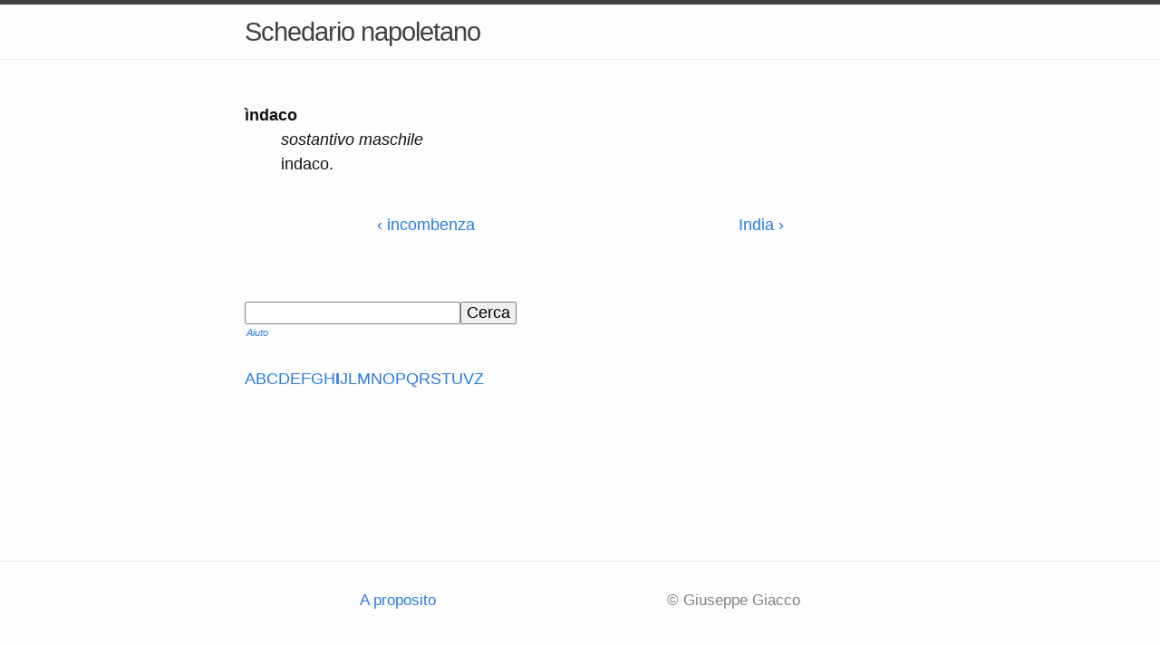

--- FILE ---
content_type: text/html; charset=utf-8
request_url: https://www.schedarionapoletano.it/parola/%C3%ACndaco
body_size: 948
content:
<!DOCTYPE html><html lang=it><head><meta charset=utf-8><meta http-equiv=X-UA-Compatible content="IE=edge"><meta name=viewport content="width=device-width, initial-scale=1"><link rel=icon href=/static/img/logo.png><meta property=og:type content=website><meta property=og:image content=/static/img/logo.png><link rel=stylesheet href=/static/css/main.min.css?94c0691c><script defer data-domain=schedarionapoletano.it src=https://p.bftapp.com/js/script.js></script><title>ìndaco · Schedario napoletano</title><meta property=og:title content=ìndaco><meta property=og:url content=https://www.schedarionapoletano.it/parola/%C3%ACndaco><meta name=description content="Definizione di «ìndaco» nello Schedario napoletano online."></head><body><header class="site-header top"><div class=wrapper><span class=site-title><a href=/ >Schedario napoletano</a></span></div></header><main class=page-content aria-label=Content><div class=wrapper><script type=application/ld+json>
        {
            "@context": "https://schema.org/",
            "@type": "DefinedTerm",
            "name": "\u00ecndaco",
            "termCode": "\u00ecndaco",
            "description": "indaco.",
            "inDefinedTermSet": "https://www.schedarionapoletano.it/"
        }
        </script><dl><dt>ìndaco</dt><dd><i class=qualifier>sostantivo maschile</i><br> indaco. </dd></dl><nav class=pagination><ul><li><a href=/parola/incombenza>&lsaquo; incombenza</a></li><li><a href=/parola/India>India &rsaquo;</a></li></ul></nav><div class=bottom-search-nav><form action=/ricerca class=search-form><input name=q type=search spellcheck=false autocapitalize=off autocorrect=off><input type=submit value=Cerca><p class=hint><a href=/ricerca/aiuto>Aiuto</a></p></form><nav class=letters-nav><ul><li><a href=/lettera/A>A</a></li><li><a href=/lettera/B>B</a></li><li><a href=/lettera/C>C</a></li><li><a href=/lettera/D>D</a></li><li><a href=/lettera/E>E</a></li><li><a href=/lettera/F>F</a></li><li><a href=/lettera/G>G</a></li><li><a href=/lettera/H>H</a></li><li><a href=/lettera/I><b>I</b></a></li><li><a href=/lettera/J>J</a></li><li><a href=/lettera/L>L</a></li><li><a href=/lettera/M>M</a></li><li><a href=/lettera/N>N</a></li><li><a href=/lettera/O>O</a></li><li><a href=/lettera/P>P</a></li><li><a href=/lettera/Q>Q</a></li><li><a href=/lettera/R>R</a></li><li><a href=/lettera/S>S</a></li><li><a href=/lettera/T>T</a></li><li><a href=/lettera/U>U</a></li><li><a href=/lettera/V>V</a></li><li><a href=/lettera/Z>Z</a></li></ul></nav></div> </div></main><footer class=site-footer><div class=wrapper><div class=footer-col-wrapper><div class=footer-col><ul><li><a href=/a-proposito>A proposito</a></li></ul></div><div class=footer-col><p>&copy; Giuseppe Giacco</p></div></div></div></footer></body></html>

--- FILE ---
content_type: text/css; charset=utf-8
request_url: https://www.schedarionapoletano.it/static/css/main.min.css?94c0691c
body_size: 1379
content:
body,h1,h2,h3,h4,h5,h6,p,hr,ol,ul{margin:0;padding:0}abbr{text-decoration-line:none}body{font:400 18px/1.5 -apple-system,BlinkMacSystemFont,"Segoe UI",Roboto,Helvetica,Arial,sans-serif,"Apple Color Emoji","Segoe UI Emoji","Segoe UI Symbol";color:#111;background-color:#fdfdfd;-webkit-text-size-adjust:100%;-webkit-font-feature-settings:"kern" 1;-moz-font-feature-settings:"kern" 1;-o-font-feature-settings:"kern" 1;font-feature-settings:"kern" 1;font-kerning:normal;display:-webkit-box;display:-moz-box;display:-ms-flexbox;display:-webkit-flex;display:flex;min-height:100vh;flex-direction:column}h1,h4,h5,h6,p,ul,ol,dl{margin-bottom:15px}h2{margin-bottom:10px}h3{margin-bottom:7.5px}main{display:block}img{max-width:100%;vertical-align:middle}figure>img{display:block}figcaption{font-size:15.75px}ul,ol{margin-left:15px}@media screen and (min-width:768px){margin-left:30px;}li>ul,li>ol{margin-bottom:0}h1,h2,h3,h4,h5,h6{font-weight:400}a{color:#2a7ae2;text-decoration:none}a:visited{color:#1756a9}a:hover{color:#111;text-decoration:underline}.social-media-list a:hover{text-decoration:none}.social-media-list a:hover .username{text-decoration:underline}.wrapper{max-width:-webkit-calc(800px - (30px));max-width:calc(800px - (30px));padding-right:15px;padding-left:15px;margin-right:auto;margin-left:auto}@media screen and (min-width:1024px){.wrapper{max-width:-webkit-calc(800px - (30px * 2));max-width:calc(800px - (30px * 2));padding-right:30px;padding-left:30px}}.wrapper:after{content:"";display:table;clear:both}.site-header{border-top:5px solid #424242;border-bottom:1px solid #e8e8e8;min-height:55.95px;position:relative}.site-title{font-size:29.25px;font-weight:300;line-height:60.75px;letter-spacing:-1px;margin-bottom:0;float:left}.site-title a,.site-title a:visited{color:#424242}.site-footer{border-top:1px solid #e8e8e8;padding:30px 0}.footer-col-wrapper{font-size:16.875px;color:#828282;display:-webkit-box;display:-moz-box;display:-ms-flexbox;display:-webkit-flex;display:flex;justify-content:space-around;flex-wrap:wrap}.footer-col{display:inline-flex}.footer-col ul{list-style-type:none;margin-left:0}.page-content{padding:30px 0;flex:1}.page-heading{font-size:36px}.post-link{display:block;font-size:27px}.post-header{margin-bottom:30px}.post-title{font-size:47.25px;letter-spacing:-1px;line-height:1}@media screen and (min-width:768px){.post-title{font-size:40.5px}}.post-content{margin-bottom:30px}.post-content h2{font-size:31.5px}@media screen and (min-width:768px){.post-content h2{font-size:36px}}.post-content h3{font-size:24.75px}@media screen and (min-width:768px){.post-content h3{font-size:29.25px}}.post-content h4{font-size:20.25px}@media screen and (min-width:768px){.post-content h4{font-size:22.5px}}.letters-nav ul,.pagination ul{margin-left:0;max-width:100%;display:-webkit-box;display:-moz-box;display:-ms-flexbox;display:-webkit-flex;display:flex;align-content:flex-start;flex-wrap:wrap;column-gap:1em}@media screen and (min-width:768px){.letters-nav ul,.pagination ul{flex-wrap:nowrap;font-size:1em}}.letters-nav li,.pagination li{list-style-type:none;display:inline-flex}.letters-nav{margin-bottom:15px}.letters-nav li{font-size:1.1em;padding:2px}@media screen and (min-width:768px){.letters-nav{margin-bottom:30px}.letters-nav li{font-size:1em;padding:0}}.bottom-search-nav{margin-top:60px}.bottom-search-nav .letters-nav{margin-top:30px}.pagination{margin-top:30px}.pagination ul{justify-content:space-around}.pagination li.other-page,.pagination li.ellipsis{display:none}.pagination li a,.pagination .current-page,.pagination .ellipsis{padding:10px}@media screen and (min-width:768px){.pagination li.other-page,.pagination li.ellipsis{display:inline-flex}.pagination li.current-page{font-weight:bold}.pagination .legend{display:none}}dt{font-weight:bold}dd{margin-bottom:30px}.number{white-space:nowrap}.hint,.notice{font-style:italic}.qualifier{font-size:0.8em}@media screen and (min-width:375px){.qualifier{font-size:1em}}.search-form .hint{font-size:0.7rem;margin-left:2px}.search-form input{border:1px solid #828282;border-radius:2px;font-size:1em}dl.abbrs dt,dl.abbrs dd{float:left}dl.abbrs dt{font-style:italic;font-weight:normal;clear:left}dl.abbrs dd{margin-inline-start:.8ex;margin-bottom:5px}dl.abbrs dd::before{content:"= "}.intro ul{list-style-type:'- '}.intro .notes{margin-top:30px;font-size:15.75px}.intro .notes :target span{background-color:#ffff24}.intro .notes .sep3{border-top:1px solid #111;width:33%;margin-bottom:7.5px}.search .letters-nav{margin-top:30px}.search .notice{font-size:0.9em}.error-page{font-size:1.2em;text-align:center}.error-page h1{font-size:3em}.error-page .search-form{display:inline-block;text-align:left}.error-page .letters-nav{font-size:1.1rem}@media screen and (min-width:768px){.error-page .letters-nav{font-size:inherit;margin-top:45px}}